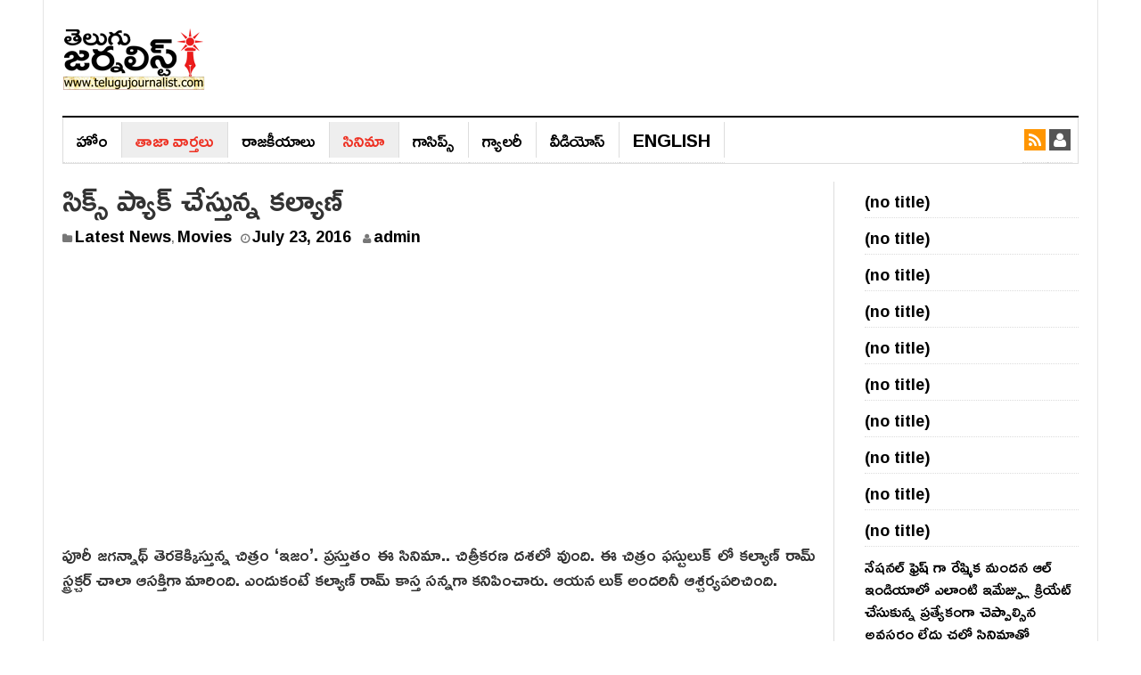

--- FILE ---
content_type: text/html; charset=UTF-8
request_url: https://telugujournalist.com/2016/07/%E0%B0%B8%E0%B0%BF%E0%B0%95%E0%B1%8D%E0%B0%B8%E0%B1%8D-%E0%B0%AA%E0%B1%8D%E0%B0%AF%E0%B0%BE%E0%B0%95%E0%B1%8D-%E0%B0%9A%E0%B1%87%E0%B0%B8%E0%B1%8D%E0%B0%A4%E0%B1%81%E0%B0%A8%E0%B1%8D%E0%B0%A8/
body_size: 14181
content:
<!DOCTYPE html><html lang="en-US"><head><meta charset="UTF-8"><meta name="viewport" content="width=device-width, initial-scale=1"><link rel="profile" href="https://gmpg.org/xfn/11"><link rel="pingback" href="https://telugujournalist.com/xmlrpc.php"><meta name="purpleads-verification" content="fd7af902cded9c984c159d5b"/>
 <script async src="https://www.googletagmanager.com/gtag/js?id=G-ZWPTPS63NM"></script> <script>window.dataLayer = window.dataLayer || [];
  function gtag(){dataLayer.push(arguments);}
  gtag('js', new Date());

  gtag('config', 'G-ZWPTPS63NM');</script> <meta name='robots' content='index, follow, max-image-preview:large, max-snippet:-1, max-video-preview:-1' /><title>సిక్స్ ప్యాక్ చేస్తున్న కల్యాణ్ - Telugu Journalist</title><meta name="description" content="Read Latest News and analysis from two telugu states telangana and andhrapradesh. Telugu Journalist provide cinema news" /><link rel="canonical" href="https://telugujournalist.com/2016/07/సిక్స్-ప్యాక్-చేస్తున్న/" /><meta property="og:locale" content="en_US" /><meta property="og:type" content="article" /><meta property="og:title" content="సిక్స్ ప్యాక్ చేస్తున్న కల్యాణ్ - Telugu Journalist" /><meta property="og:description" content="Read Latest News and analysis from two telugu states telangana and andhrapradesh. Telugu Journalist provide cinema news" /><meta property="og:url" content="https://telugujournalist.com/2016/07/సిక్స్-ప్యాక్-చేస్తున్న/" /><meta property="og:site_name" content="Telugu Journalist" /><meta property="article:published_time" content="2016-07-23T08:58:33+00:00" /><meta name="author" content="admin" /><meta name="twitter:card" content="summary_large_image" /><meta name="twitter:label1" content="Written by" /><meta name="twitter:data1" content="admin" /> <script type="application/ld+json" class="yoast-schema-graph">{"@context":"https://schema.org","@graph":[{"@type":"WebPage","@id":"https://telugujournalist.com/2016/07/%e0%b0%b8%e0%b0%bf%e0%b0%95%e0%b1%8d%e0%b0%b8%e0%b1%8d-%e0%b0%aa%e0%b1%8d%e0%b0%af%e0%b0%be%e0%b0%95%e0%b1%8d-%e0%b0%9a%e0%b1%87%e0%b0%b8%e0%b1%8d%e0%b0%a4%e0%b1%81%e0%b0%a8%e0%b1%8d%e0%b0%a8/","url":"https://telugujournalist.com/2016/07/%e0%b0%b8%e0%b0%bf%e0%b0%95%e0%b1%8d%e0%b0%b8%e0%b1%8d-%e0%b0%aa%e0%b1%8d%e0%b0%af%e0%b0%be%e0%b0%95%e0%b1%8d-%e0%b0%9a%e0%b1%87%e0%b0%b8%e0%b1%8d%e0%b0%a4%e0%b1%81%e0%b0%a8%e0%b1%8d%e0%b0%a8/","name":"సిక్స్ ప్యాక్ చేస్తున్న కల్యాణ్ - Telugu Journalist","isPartOf":{"@id":"https://telugujournalist.com/#website"},"primaryImageOfPage":{"@id":"https://telugujournalist.com/2016/07/%e0%b0%b8%e0%b0%bf%e0%b0%95%e0%b1%8d%e0%b0%b8%e0%b1%8d-%e0%b0%aa%e0%b1%8d%e0%b0%af%e0%b0%be%e0%b0%95%e0%b1%8d-%e0%b0%9a%e0%b1%87%e0%b0%b8%e0%b1%8d%e0%b0%a4%e0%b1%81%e0%b0%a8%e0%b1%8d%e0%b0%a8/#primaryimage"},"image":{"@id":"https://telugujournalist.com/2016/07/%e0%b0%b8%e0%b0%bf%e0%b0%95%e0%b1%8d%e0%b0%b8%e0%b1%8d-%e0%b0%aa%e0%b1%8d%e0%b0%af%e0%b0%be%e0%b0%95%e0%b1%8d-%e0%b0%9a%e0%b1%87%e0%b0%b8%e0%b1%8d%e0%b0%a4%e0%b1%81%e0%b0%a8%e0%b1%8d%e0%b0%a8/#primaryimage"},"thumbnailUrl":"","datePublished":"2016-07-23T08:58:33+00:00","author":{"@id":"https://telugujournalist.com/#/schema/person/507afc7e1b80c3328a41f335f2fd7292"},"description":"Read Latest News and analysis from two telugu states telangana and andhrapradesh. Telugu Journalist provide cinema news","breadcrumb":{"@id":"https://telugujournalist.com/2016/07/%e0%b0%b8%e0%b0%bf%e0%b0%95%e0%b1%8d%e0%b0%b8%e0%b1%8d-%e0%b0%aa%e0%b1%8d%e0%b0%af%e0%b0%be%e0%b0%95%e0%b1%8d-%e0%b0%9a%e0%b1%87%e0%b0%b8%e0%b1%8d%e0%b0%a4%e0%b1%81%e0%b0%a8%e0%b1%8d%e0%b0%a8/#breadcrumb"},"inLanguage":"en-US","potentialAction":[{"@type":"ReadAction","target":["https://telugujournalist.com/2016/07/%e0%b0%b8%e0%b0%bf%e0%b0%95%e0%b1%8d%e0%b0%b8%e0%b1%8d-%e0%b0%aa%e0%b1%8d%e0%b0%af%e0%b0%be%e0%b0%95%e0%b1%8d-%e0%b0%9a%e0%b1%87%e0%b0%b8%e0%b1%8d%e0%b0%a4%e0%b1%81%e0%b0%a8%e0%b1%8d%e0%b0%a8/"]}]},{"@type":"ImageObject","inLanguage":"en-US","@id":"https://telugujournalist.com/2016/07/%e0%b0%b8%e0%b0%bf%e0%b0%95%e0%b1%8d%e0%b0%b8%e0%b1%8d-%e0%b0%aa%e0%b1%8d%e0%b0%af%e0%b0%be%e0%b0%95%e0%b1%8d-%e0%b0%9a%e0%b1%87%e0%b0%b8%e0%b1%8d%e0%b0%a4%e0%b1%81%e0%b0%a8%e0%b1%8d%e0%b0%a8/#primaryimage","url":"","contentUrl":""},{"@type":"BreadcrumbList","@id":"https://telugujournalist.com/2016/07/%e0%b0%b8%e0%b0%bf%e0%b0%95%e0%b1%8d%e0%b0%b8%e0%b1%8d-%e0%b0%aa%e0%b1%8d%e0%b0%af%e0%b0%be%e0%b0%95%e0%b1%8d-%e0%b0%9a%e0%b1%87%e0%b0%b8%e0%b1%8d%e0%b0%a4%e0%b1%81%e0%b0%a8%e0%b1%8d%e0%b0%a8/#breadcrumb","itemListElement":[{"@type":"ListItem","position":1,"name":"Home","item":"https://telugujournalist.com/"},{"@type":"ListItem","position":2,"name":"సిక్స్ ప్యాక్ చేస్తున్న కల్యాణ్"}]},{"@type":"WebSite","@id":"https://telugujournalist.com/#website","url":"https://telugujournalist.com/","name":"Telugu Journalist","description":"News Media, Entertainment, Politics, Movie news, Social","potentialAction":[{"@type":"SearchAction","target":{"@type":"EntryPoint","urlTemplate":"https://telugujournalist.com/?s={search_term_string}"},"query-input":{"@type":"PropertyValueSpecification","valueRequired":true,"valueName":"search_term_string"}}],"inLanguage":"en-US"},{"@type":"Person","@id":"https://telugujournalist.com/#/schema/person/507afc7e1b80c3328a41f335f2fd7292","name":"admin","url":"https://telugujournalist.com/author/telugu-journalist/"}]}</script> <link rel='dns-prefetch' href='//fonts.googleapis.com' /><link rel="alternate" type="application/rss+xml" title="Telugu Journalist &raquo; Feed" href="https://telugujournalist.com/feed/" /><link rel="alternate" type="application/rss+xml" title="Telugu Journalist &raquo; Comments Feed" href="https://telugujournalist.com/comments/feed/" /><link rel="alternate" type="application/rss+xml" title="Telugu Journalist &raquo; సిక్స్ ప్యాక్ చేస్తున్న కల్యాణ్ Comments Feed" href="https://telugujournalist.com/2016/07/%e0%b0%b8%e0%b0%bf%e0%b0%95%e0%b1%8d%e0%b0%b8%e0%b1%8d-%e0%b0%aa%e0%b1%8d%e0%b0%af%e0%b0%be%e0%b0%95%e0%b1%8d-%e0%b0%9a%e0%b1%87%e0%b0%b8%e0%b1%8d%e0%b0%a4%e0%b1%81%e0%b0%a8%e0%b1%8d%e0%b0%a8/feed/" /><link rel="alternate" title="oEmbed (JSON)" type="application/json+oembed" href="https://telugujournalist.com/wp-json/oembed/1.0/embed?url=https%3A%2F%2Ftelugujournalist.com%2F2016%2F07%2F%25e0%25b0%25b8%25e0%25b0%25bf%25e0%25b0%2595%25e0%25b1%258d%25e0%25b0%25b8%25e0%25b1%258d-%25e0%25b0%25aa%25e0%25b1%258d%25e0%25b0%25af%25e0%25b0%25be%25e0%25b0%2595%25e0%25b1%258d-%25e0%25b0%259a%25e0%25b1%2587%25e0%25b0%25b8%25e0%25b1%258d%25e0%25b0%25a4%25e0%25b1%2581%25e0%25b0%25a8%25e0%25b1%258d%25e0%25b0%25a8%2F" /><link rel="alternate" title="oEmbed (XML)" type="text/xml+oembed" href="https://telugujournalist.com/wp-json/oembed/1.0/embed?url=https%3A%2F%2Ftelugujournalist.com%2F2016%2F07%2F%25e0%25b0%25b8%25e0%25b0%25bf%25e0%25b0%2595%25e0%25b1%258d%25e0%25b0%25b8%25e0%25b1%258d-%25e0%25b0%25aa%25e0%25b1%258d%25e0%25b0%25af%25e0%25b0%25be%25e0%25b0%2595%25e0%25b1%258d-%25e0%25b0%259a%25e0%25b1%2587%25e0%25b0%25b8%25e0%25b1%258d%25e0%25b0%25a4%25e0%25b1%2581%25e0%25b0%25a8%25e0%25b1%258d%25e0%25b0%25a8%2F&#038;format=xml" /><style id='wp-img-auto-sizes-contain-inline-css' type='text/css'>img:is([sizes=auto i],[sizes^="auto," i]){contain-intrinsic-size:3000px 1500px}
/*# sourceURL=wp-img-auto-sizes-contain-inline-css */</style><link rel='stylesheet' id='wp-block-library-css' href='https://telugujournalist.com/wp-includes/css/dist/block-library/style.min.css?ver=6.9' type='text/css' media='all' /><style id='wp-block-latest-posts-inline-css' type='text/css'>.wp-block-latest-posts{box-sizing:border-box}.wp-block-latest-posts.alignleft{margin-right:2em}.wp-block-latest-posts.alignright{margin-left:2em}.wp-block-latest-posts.wp-block-latest-posts__list{list-style:none}.wp-block-latest-posts.wp-block-latest-posts__list li{clear:both;overflow-wrap:break-word}.wp-block-latest-posts.is-grid{display:flex;flex-wrap:wrap}.wp-block-latest-posts.is-grid li{margin:0 1.25em 1.25em 0;width:100%}@media (min-width:600px){.wp-block-latest-posts.columns-2 li{width:calc(50% - .625em)}.wp-block-latest-posts.columns-2 li:nth-child(2n){margin-right:0}.wp-block-latest-posts.columns-3 li{width:calc(33.33333% - .83333em)}.wp-block-latest-posts.columns-3 li:nth-child(3n){margin-right:0}.wp-block-latest-posts.columns-4 li{width:calc(25% - .9375em)}.wp-block-latest-posts.columns-4 li:nth-child(4n){margin-right:0}.wp-block-latest-posts.columns-5 li{width:calc(20% - 1em)}.wp-block-latest-posts.columns-5 li:nth-child(5n){margin-right:0}.wp-block-latest-posts.columns-6 li{width:calc(16.66667% - 1.04167em)}.wp-block-latest-posts.columns-6 li:nth-child(6n){margin-right:0}}:root :where(.wp-block-latest-posts.is-grid){padding:0}:root :where(.wp-block-latest-posts.wp-block-latest-posts__list){padding-left:0}.wp-block-latest-posts__post-author,.wp-block-latest-posts__post-date{display:block;font-size:.8125em}.wp-block-latest-posts__post-excerpt,.wp-block-latest-posts__post-full-content{margin-bottom:1em;margin-top:.5em}.wp-block-latest-posts__featured-image a{display:inline-block}.wp-block-latest-posts__featured-image img{height:auto;max-width:100%;width:auto}.wp-block-latest-posts__featured-image.alignleft{float:left;margin-right:1em}.wp-block-latest-posts__featured-image.alignright{float:right;margin-left:1em}.wp-block-latest-posts__featured-image.aligncenter{margin-bottom:1em;text-align:center}
/*# sourceURL=https://telugujournalist.com/wp-includes/blocks/latest-posts/style.min.css */</style><style id='global-styles-inline-css' type='text/css'>:root{--wp--preset--aspect-ratio--square: 1;--wp--preset--aspect-ratio--4-3: 4/3;--wp--preset--aspect-ratio--3-4: 3/4;--wp--preset--aspect-ratio--3-2: 3/2;--wp--preset--aspect-ratio--2-3: 2/3;--wp--preset--aspect-ratio--16-9: 16/9;--wp--preset--aspect-ratio--9-16: 9/16;--wp--preset--color--black: #000000;--wp--preset--color--cyan-bluish-gray: #abb8c3;--wp--preset--color--white: #ffffff;--wp--preset--color--pale-pink: #f78da7;--wp--preset--color--vivid-red: #cf2e2e;--wp--preset--color--luminous-vivid-orange: #ff6900;--wp--preset--color--luminous-vivid-amber: #fcb900;--wp--preset--color--light-green-cyan: #7bdcb5;--wp--preset--color--vivid-green-cyan: #00d084;--wp--preset--color--pale-cyan-blue: #8ed1fc;--wp--preset--color--vivid-cyan-blue: #0693e3;--wp--preset--color--vivid-purple: #9b51e0;--wp--preset--gradient--vivid-cyan-blue-to-vivid-purple: linear-gradient(135deg,rgb(6,147,227) 0%,rgb(155,81,224) 100%);--wp--preset--gradient--light-green-cyan-to-vivid-green-cyan: linear-gradient(135deg,rgb(122,220,180) 0%,rgb(0,208,130) 100%);--wp--preset--gradient--luminous-vivid-amber-to-luminous-vivid-orange: linear-gradient(135deg,rgb(252,185,0) 0%,rgb(255,105,0) 100%);--wp--preset--gradient--luminous-vivid-orange-to-vivid-red: linear-gradient(135deg,rgb(255,105,0) 0%,rgb(207,46,46) 100%);--wp--preset--gradient--very-light-gray-to-cyan-bluish-gray: linear-gradient(135deg,rgb(238,238,238) 0%,rgb(169,184,195) 100%);--wp--preset--gradient--cool-to-warm-spectrum: linear-gradient(135deg,rgb(74,234,220) 0%,rgb(151,120,209) 20%,rgb(207,42,186) 40%,rgb(238,44,130) 60%,rgb(251,105,98) 80%,rgb(254,248,76) 100%);--wp--preset--gradient--blush-light-purple: linear-gradient(135deg,rgb(255,206,236) 0%,rgb(152,150,240) 100%);--wp--preset--gradient--blush-bordeaux: linear-gradient(135deg,rgb(254,205,165) 0%,rgb(254,45,45) 50%,rgb(107,0,62) 100%);--wp--preset--gradient--luminous-dusk: linear-gradient(135deg,rgb(255,203,112) 0%,rgb(199,81,192) 50%,rgb(65,88,208) 100%);--wp--preset--gradient--pale-ocean: linear-gradient(135deg,rgb(255,245,203) 0%,rgb(182,227,212) 50%,rgb(51,167,181) 100%);--wp--preset--gradient--electric-grass: linear-gradient(135deg,rgb(202,248,128) 0%,rgb(113,206,126) 100%);--wp--preset--gradient--midnight: linear-gradient(135deg,rgb(2,3,129) 0%,rgb(40,116,252) 100%);--wp--preset--font-size--small: 13px;--wp--preset--font-size--medium: 20px;--wp--preset--font-size--large: 36px;--wp--preset--font-size--x-large: 42px;--wp--preset--spacing--20: 0.44rem;--wp--preset--spacing--30: 0.67rem;--wp--preset--spacing--40: 1rem;--wp--preset--spacing--50: 1.5rem;--wp--preset--spacing--60: 2.25rem;--wp--preset--spacing--70: 3.38rem;--wp--preset--spacing--80: 5.06rem;--wp--preset--shadow--natural: 6px 6px 9px rgba(0, 0, 0, 0.2);--wp--preset--shadow--deep: 12px 12px 50px rgba(0, 0, 0, 0.4);--wp--preset--shadow--sharp: 6px 6px 0px rgba(0, 0, 0, 0.2);--wp--preset--shadow--outlined: 6px 6px 0px -3px rgb(255, 255, 255), 6px 6px rgb(0, 0, 0);--wp--preset--shadow--crisp: 6px 6px 0px rgb(0, 0, 0);}:where(.is-layout-flex){gap: 0.5em;}:where(.is-layout-grid){gap: 0.5em;}body .is-layout-flex{display: flex;}.is-layout-flex{flex-wrap: wrap;align-items: center;}.is-layout-flex > :is(*, div){margin: 0;}body .is-layout-grid{display: grid;}.is-layout-grid > :is(*, div){margin: 0;}:where(.wp-block-columns.is-layout-flex){gap: 2em;}:where(.wp-block-columns.is-layout-grid){gap: 2em;}:where(.wp-block-post-template.is-layout-flex){gap: 1.25em;}:where(.wp-block-post-template.is-layout-grid){gap: 1.25em;}.has-black-color{color: var(--wp--preset--color--black) !important;}.has-cyan-bluish-gray-color{color: var(--wp--preset--color--cyan-bluish-gray) !important;}.has-white-color{color: var(--wp--preset--color--white) !important;}.has-pale-pink-color{color: var(--wp--preset--color--pale-pink) !important;}.has-vivid-red-color{color: var(--wp--preset--color--vivid-red) !important;}.has-luminous-vivid-orange-color{color: var(--wp--preset--color--luminous-vivid-orange) !important;}.has-luminous-vivid-amber-color{color: var(--wp--preset--color--luminous-vivid-amber) !important;}.has-light-green-cyan-color{color: var(--wp--preset--color--light-green-cyan) !important;}.has-vivid-green-cyan-color{color: var(--wp--preset--color--vivid-green-cyan) !important;}.has-pale-cyan-blue-color{color: var(--wp--preset--color--pale-cyan-blue) !important;}.has-vivid-cyan-blue-color{color: var(--wp--preset--color--vivid-cyan-blue) !important;}.has-vivid-purple-color{color: var(--wp--preset--color--vivid-purple) !important;}.has-black-background-color{background-color: var(--wp--preset--color--black) !important;}.has-cyan-bluish-gray-background-color{background-color: var(--wp--preset--color--cyan-bluish-gray) !important;}.has-white-background-color{background-color: var(--wp--preset--color--white) !important;}.has-pale-pink-background-color{background-color: var(--wp--preset--color--pale-pink) !important;}.has-vivid-red-background-color{background-color: var(--wp--preset--color--vivid-red) !important;}.has-luminous-vivid-orange-background-color{background-color: var(--wp--preset--color--luminous-vivid-orange) !important;}.has-luminous-vivid-amber-background-color{background-color: var(--wp--preset--color--luminous-vivid-amber) !important;}.has-light-green-cyan-background-color{background-color: var(--wp--preset--color--light-green-cyan) !important;}.has-vivid-green-cyan-background-color{background-color: var(--wp--preset--color--vivid-green-cyan) !important;}.has-pale-cyan-blue-background-color{background-color: var(--wp--preset--color--pale-cyan-blue) !important;}.has-vivid-cyan-blue-background-color{background-color: var(--wp--preset--color--vivid-cyan-blue) !important;}.has-vivid-purple-background-color{background-color: var(--wp--preset--color--vivid-purple) !important;}.has-black-border-color{border-color: var(--wp--preset--color--black) !important;}.has-cyan-bluish-gray-border-color{border-color: var(--wp--preset--color--cyan-bluish-gray) !important;}.has-white-border-color{border-color: var(--wp--preset--color--white) !important;}.has-pale-pink-border-color{border-color: var(--wp--preset--color--pale-pink) !important;}.has-vivid-red-border-color{border-color: var(--wp--preset--color--vivid-red) !important;}.has-luminous-vivid-orange-border-color{border-color: var(--wp--preset--color--luminous-vivid-orange) !important;}.has-luminous-vivid-amber-border-color{border-color: var(--wp--preset--color--luminous-vivid-amber) !important;}.has-light-green-cyan-border-color{border-color: var(--wp--preset--color--light-green-cyan) !important;}.has-vivid-green-cyan-border-color{border-color: var(--wp--preset--color--vivid-green-cyan) !important;}.has-pale-cyan-blue-border-color{border-color: var(--wp--preset--color--pale-cyan-blue) !important;}.has-vivid-cyan-blue-border-color{border-color: var(--wp--preset--color--vivid-cyan-blue) !important;}.has-vivid-purple-border-color{border-color: var(--wp--preset--color--vivid-purple) !important;}.has-vivid-cyan-blue-to-vivid-purple-gradient-background{background: var(--wp--preset--gradient--vivid-cyan-blue-to-vivid-purple) !important;}.has-light-green-cyan-to-vivid-green-cyan-gradient-background{background: var(--wp--preset--gradient--light-green-cyan-to-vivid-green-cyan) !important;}.has-luminous-vivid-amber-to-luminous-vivid-orange-gradient-background{background: var(--wp--preset--gradient--luminous-vivid-amber-to-luminous-vivid-orange) !important;}.has-luminous-vivid-orange-to-vivid-red-gradient-background{background: var(--wp--preset--gradient--luminous-vivid-orange-to-vivid-red) !important;}.has-very-light-gray-to-cyan-bluish-gray-gradient-background{background: var(--wp--preset--gradient--very-light-gray-to-cyan-bluish-gray) !important;}.has-cool-to-warm-spectrum-gradient-background{background: var(--wp--preset--gradient--cool-to-warm-spectrum) !important;}.has-blush-light-purple-gradient-background{background: var(--wp--preset--gradient--blush-light-purple) !important;}.has-blush-bordeaux-gradient-background{background: var(--wp--preset--gradient--blush-bordeaux) !important;}.has-luminous-dusk-gradient-background{background: var(--wp--preset--gradient--luminous-dusk) !important;}.has-pale-ocean-gradient-background{background: var(--wp--preset--gradient--pale-ocean) !important;}.has-electric-grass-gradient-background{background: var(--wp--preset--gradient--electric-grass) !important;}.has-midnight-gradient-background{background: var(--wp--preset--gradient--midnight) !important;}.has-small-font-size{font-size: var(--wp--preset--font-size--small) !important;}.has-medium-font-size{font-size: var(--wp--preset--font-size--medium) !important;}.has-large-font-size{font-size: var(--wp--preset--font-size--large) !important;}.has-x-large-font-size{font-size: var(--wp--preset--font-size--x-large) !important;}
/*# sourceURL=global-styles-inline-css */</style><style id='classic-theme-styles-inline-css' type='text/css'>/*! This file is auto-generated */
.wp-block-button__link{color:#fff;background-color:#32373c;border-radius:9999px;box-shadow:none;text-decoration:none;padding:calc(.667em + 2px) calc(1.333em + 2px);font-size:1.125em}.wp-block-file__button{background:#32373c;color:#fff;text-decoration:none}
/*# sourceURL=/wp-includes/css/classic-themes.min.css */</style><link rel='stylesheet' id='gn-frontend-gnfollow-style-css' href='https://telugujournalist.com/wp-content/plugins/gn-publisher/assets/css/gn-frontend-gnfollow.min.css?ver=1.5.25' type='text/css' media='all' /><link rel='stylesheet' id='dw-focus-main-css' href='https://telugujournalist.com/wp-content/themes/dw-focus/assets/css/dw-focus.min.css?ver=6.9' type='text/css' media='all' /><link rel='stylesheet' id='dw-focus-style-css' href='https://telugujournalist.com/wp-content/themes/dw-focus/style.css?ver=6.9' type='text/css' media='all' /><link rel='stylesheet' id='dw-focus-print-css' href='https://telugujournalist.com/wp-content/themes/dw-focus/assets/css/print.css?ver=6.9' type='text/css' media='print' /><link rel='stylesheet' id='options_typography_Roboto+Slab-css' href="https://fonts.googleapis.com/css?family=Roboto+Slab" type='text/css' media='all' /> <script type="text/javascript" src="https://telugujournalist.com/wp-includes/js/jquery/jquery.min.js?ver=3.7.1" id="jquery-core-js"></script> <script type="text/javascript" src="https://telugujournalist.com/wp-includes/js/jquery/jquery-migrate.min.js?ver=3.4.1" id="jquery-migrate-js"></script> <script type="text/javascript" id="jquery-js-after">/*  */
jQuery(document).ready(function() {
	jQuery(".5e763e684719024dd6deaf334eaf237d").click(function() {
		jQuery.post(
			"https://telugujournalist.com/wp-admin/admin-ajax.php", {
				"action": "quick_adsense_onpost_ad_click",
				"quick_adsense_onpost_ad_index": jQuery(this).attr("data-index"),
				"quick_adsense_nonce": "db22f9883e",
			}, function(response) { }
		);
	});
});

//# sourceURL=jquery-js-after
/*  */</script> <script type="text/javascript" src="https://telugujournalist.com/wp-content/themes/dw-focus/assets/js/modernizr.min.js?ver=6.9" id="modernizr-js"></script> <script type="text/javascript" src="https://telugujournalist.com/wp-content/themes/dw-focus/assets/js/jquery-mobile.min.js?ver=1.3.2" id="jquery-mobile-js"></script> <link rel="https://api.w.org/" href="https://telugujournalist.com/wp-json/" /><link rel="alternate" title="JSON" type="application/json" href="https://telugujournalist.com/wp-json/wp/v2/posts/7850" /><link rel="EditURI" type="application/rsd+xml" title="RSD" href="https://telugujournalist.com/xmlrpc.php?rsd" /><meta name="generator" content="WordPress 6.9" /><link rel='shortlink' href='https://telugujournalist.com/?p=7850' /><meta name="onesignal" content="wordpress-plugin"/> <script>window.OneSignalDeferred = window.OneSignalDeferred || [];

      OneSignalDeferred.push(function(OneSignal) {
        var oneSignal_options = {};
        window._oneSignalInitOptions = oneSignal_options;

        oneSignal_options['serviceWorkerParam'] = { scope: '/' };
oneSignal_options['serviceWorkerPath'] = 'OneSignalSDKWorker.js.php';

        OneSignal.Notifications.setDefaultUrl("https://telugujournalist.com");

        oneSignal_options['wordpress'] = true;
oneSignal_options['appId'] = '07bac462-2cd0-46c9-b28b-e7051ea70c91';
oneSignal_options['allowLocalhostAsSecureOrigin'] = true;
oneSignal_options['welcomeNotification'] = { };
oneSignal_options['welcomeNotification']['disable'] = true;
oneSignal_options['path'] = "https://telugujournalist.com/wp-content/plugins/onesignal-free-web-push-notifications/sdk_files/";
oneSignal_options['safari_web_id'] = "web.onesignal.auto.09714a24-a3bb-414f-8109-d75a4f07e6fa";
oneSignal_options['persistNotification'] = false;
oneSignal_options['promptOptions'] = { };
oneSignal_options['promptOptions']['actionMessage'] = "తాజా వార్తలు కోసం సబ్‌స్క్రయిబ్ అవ్వండి";
oneSignal_options['promptOptions']['acceptButtonText'] = "సబ్‌స్క్రయిబ్";
oneSignal_options['notifyButton'] = { };
oneSignal_options['notifyButton']['enable'] = true;
oneSignal_options['notifyButton']['position'] = 'bottom-right';
oneSignal_options['notifyButton']['theme'] = 'default';
oneSignal_options['notifyButton']['size'] = 'medium';
oneSignal_options['notifyButton']['displayPredicate'] = function() {
              return !OneSignal.User.PushSubscription.optedIn;
            };
oneSignal_options['notifyButton']['showCredit'] = false;
oneSignal_options['notifyButton']['text'] = {};
              OneSignal.init(window._oneSignalInitOptions);
              OneSignal.Slidedown.promptPush()      });

      function documentInitOneSignal() {
        var oneSignal_elements = document.getElementsByClassName("OneSignal-prompt");

        var oneSignalLinkClickHandler = function(event) { OneSignal.Notifications.requestPermission(); event.preventDefault(); };        for(var i = 0; i < oneSignal_elements.length; i++)
          oneSignal_elements[i].addEventListener('click', oneSignalLinkClickHandler, false);
      }

      if (document.readyState === 'complete') {
           documentInitOneSignal();
      }
      else {
           window.addEventListener("load", function(event){
               documentInitOneSignal();
          });
      }</script> <link rel="icon" href="https://telugujournalist.com/wp-content/uploads/2022/02/TJ-Favicon.png" sizes="32x32" /><link rel="icon" href="https://telugujournalist.com/wp-content/uploads/2022/02/TJ-Favicon.png" sizes="192x192" /><link rel="apple-touch-icon" href="https://telugujournalist.com/wp-content/uploads/2022/02/TJ-Favicon.png" /><meta name="msapplication-TileImage" content="https://telugujournalist.com/wp-content/uploads/2022/02/TJ-Favicon.png" /><style type="text/css" id="wp-custom-css">@import url(https://fonts.googleapis.com/css?family=Ramabhadra);

a{
text-decoration:none !important;
  font-size: 18px;
}  
.main-nav li a{
font-size:25px;
}
.site-navigation .navbar-left>li>a {
    border-right: 1px solid #ddd !important;
    font-family: Ramabhadra;
    font-size: 20px;
    font-weight: normal; 
    text-transform: uppercase;
}
.hentry .entry-title{
font-family:Ramabhadra
}

body{font-family:Ramabhadra}
p{font-family:Ramabhadra;
font-size:20px;
}
a{font-family:Ramabhadra}

li{
	padding: 5px 0;
    border-bottom: 1px dotted #dcdcdc;
}

 .single  .entry-content {
 max-width: 100%; 
    width: 100%
}

.col-md-push-3 {
left: 0;

}
body.single-post #sidebar-secondary,
body.single-post #sidebar-secondary .item {
 width: 100%;
}
.site-footer a {
    font-size: 16px;
}</style> <script async src="https://pagead2.googlesyndication.com/pagead/js/adsbygoogle.js?client=ca-pub-7031865946174002"
     crossorigin="anonymous"></script> </head><body class="wp-singular post-template-default single single-post postid-7850 single-format-standard wp-theme-dw-focus layout-boxed sidebar-right"><div id="page" class="hfeed site"><header class="site-header"><div class="container"><div class="row hidden-xs hidden-sm"><div class="col-md-4">
<a href="https://telugujournalist.com/" rel="home" class="site-logo"><img src="https://telugujournalist.com/wp-content/uploads/2021/11/Telugu-Journalist-logo.png" title="Telugu Journalist"></a></div></div><div class="navigation-wrap"><nav id="masthead" class="navbar navbar-default site-navigation" role="banner"><div class="navbar-header">
<button class="navbar-toggle" data-toggle="collapse" data-target=".main-navigation"><i class="fa fa-bars"></i></button>
<a href="https://telugujournalist.com/" rel="home" class="site-brand navbar-brand visible-xs visible-sm">
<img src="https://telugujournalist.com/wp-content/uploads/2021/11/Telugu-Journalist-logo.png" title="Telugu Journalist">
</a></div><div id="site-navigation" class="collapse navbar-collapse main-navigation" role="navigation"><ul id="menu-primary-menu" class="nav navbar-nav navbar-left"><li class="menu-%e0%b0%b9%e0%b1%8b%e0%b0%82"><a href="https://telugujournalist.com/">హోం</a></li><li class="current-post-ancestor active current-post-parent menu-%e0%b0%a4%e0%b0%be%e0%b0%9c%e0%b0%be-%e0%b0%b5%e0%b0%be%e0%b0%b0%e0%b1%8d%e0%b0%a4%e0%b0%b2%e0%b1%81"><a href="https://telugujournalist.com/category/news/">తాజా వార్తలు</a></li><li class="menu-%e0%b0%b0%e0%b0%be%e0%b0%9c%e0%b0%95%e0%b1%80%e0%b0%af%e0%b0%be%e0%b0%b2%e0%b1%81"><a href="https://telugujournalist.com/category/politics/">రాజ‌కీయాలు</a></li><li class="current-post-ancestor active current-post-parent menu-%e0%b0%b8%e0%b0%bf%e0%b0%a8%e0%b0%bf%e0%b0%ae%e0%b0%be"><a href="https://telugujournalist.com/category/movies/">సినిమా</a></li><li class="menu-%e0%b0%97%e0%b0%be%e0%b0%b8%e0%b0%bf%e0%b0%aa%e0%b1%8d%e0%b0%b8%e0%b1%8d"><a href="https://telugujournalist.com/category/gossips/">గాసిప్స్‌</a></li><li class="menu-%e0%b0%97%e0%b1%8d%e0%b0%af%e0%b0%be%e0%b0%b2%e0%b0%b0%e0%b1%80"><a href="https://telugujournalist.com/category/gallery/">గ్యాల‌రీ</a></li><li class="menu-%e0%b0%b5%e0%b1%80%e0%b0%a1%e0%b0%bf%e0%b0%af%e0%b1%8b%e0%b0%b8%e0%b1%8d"><a href="https://telugujournalist.com/category/videos/">వీడియోస్‌</a></li><li class="telugu_ver menu-english"><a href="https://en.telugujournalist.com/">English</a></li></ul><div class="hidden-xs hidden-sm"><ul class="nav navbar-nav navbar-right"><li class="rss"><a href="https://telugujournalist.com/feed/"><i class="fa fa-rss"></i></a></li><li class="user"><a href="https://telugujournalist.com/wp-login.php"><i class="fa fa-user"></i></a></li></ul></div></div></nav></div></div></header><div id="content" class="site-content"><div class="container"><div class="content-inner"><div class="row"><div class="col-lg-9"><div id="primary" class="content-area"><main id="main" class="site-main" role="main"><article id="post-7850" class="post-7850 post type-post status-publish format-standard has-post-thumbnail hentry category-news category-movies tag-ism tag-kalyan-ram tag-puri-jagan tag-puri-jannath"><header class="entry-header"><meta http-equiv="Content-Type" content="text/html; charset=utf-8"><h1 class="entry-title">సిక్స్ ప్యాక్ చేస్తున్న కల్యాణ్</h1><div class="entry-meta">
<span class="cat-links"><i class="fa fa-folder"></i> <a href="https://telugujournalist.com/category/news/" rel="category tag">Latest News</a>, <a href="https://telugujournalist.com/category/movies/" rel="category tag">Movies</a></span><span class="posted-on"><i class="fa fa-clock-o"></i> <a href="https://telugujournalist.com/2016/07/%e0%b0%b8%e0%b0%bf%e0%b0%95%e0%b1%8d%e0%b0%b8%e0%b1%8d-%e0%b0%aa%e0%b1%8d%e0%b0%af%e0%b0%be%e0%b0%95%e0%b1%8d-%e0%b0%9a%e0%b1%87%e0%b0%b8%e0%b1%8d%e0%b0%a4%e0%b1%81%e0%b0%a8%e0%b1%8d%e0%b0%a8/" rel="bookmark"><span class="entry-date published updated">July 23, 2016</span></a></span><span class="byline"> <i class="fa fa-user"></i> <span class="author vcard"><a class="url fn" href="https://telugujournalist.com/author/telugu-journalist/">admin</a></span></span></div></header><div class="entry-thumbnail"></div><div class="row"><div class="entry-content col-md-9 col-md-push-3"><div class="5e763e684719024dd6deaf334eaf237d" data-index="1" style="float: none; margin:10px 0 10px 0; text-align:center;"> <script async src="https://pagead2.googlesyndication.com/pagead/js/adsbygoogle.js?client=ca-pub-7031865946174002"
     crossorigin="anonymous"></script> 
<ins class="adsbygoogle"
style="display:block"
data-ad-client="ca-pub-7031865946174002"
data-ad-slot="1393236471"
data-ad-format="auto"
data-full-width-responsive="true"></ins> <script>(adsbygoogle = window.adsbygoogle || []).push({});</script> </div><p style="text-align: justify;">పూరీ జగన్నాథ్ తెరకెక్కిస్తున్న చిత్రం &#8216;ఇజం&#8217;. ప్రస్తుతం ఈ సినిమా.. చిత్రీకరణ దశలో వుంది. ఈ చిత్రం ఫస్టులుక్ లో కల్యాణ్ రామ్ స్ట్రక్చర్‌ చాలా ఆసక్తిగా మారింది. ఎందుకంటే కల్యాణ్ రామ్ కాస్త సన్నగా కనిపించారు. ఆయన లుక్ అందరినీ ఆశ్చర్యపరిచింది.</p><div class="5e763e684719024dd6deaf334eaf237d" data-index="2" style="float: none; margin:10px 0 10px 0; text-align:center;"> <script async src="https://pagead2.googlesyndication.com/pagead/js/adsbygoogle.js?client=ca-pub-7031865946174002"
     crossorigin="anonymous"></script> 
<ins class="adsbygoogle"
style="display:block"
data-ad-client="ca-pub-7031865946174002"
data-ad-slot="1393236471"
data-ad-format="auto"
data-full-width-responsive="true"></ins> <script>(adsbygoogle = window.adsbygoogle || []).push({});</script> </div><p style="text-align: justify;">&#8216;ఇజం&#8217;లో హీరో రోల్ కోసం బరువు తగ్గవలసి ఉంటుందనీ .. సిక్స్ ప్యాక్ తో కనిపించాల్సి ఉంటుందని పూరీ ముందుగానే కల్యాణ్ రామ్ కి చెప్పాడట. అందుకే ఆయన ఇలా సన్నగా మారిపోయాడట. &#8216;ఇజం&#8217; కోసం కల్యాణ్‌రామ్ చాలానే కష్టపడ్డారు. 11 కేజీలు బరువు తగ్గినట్టుగా ఓ సందర్భంలో ఆయనే చెప్పాడు. ఈ లుక్‌లో బాగున్నానని తన పిల్లలు చెబుతూ వుంటే హ్యాపీగా ఉందని కల్యాణ్ రామ్ అన్నాడు.</p><p style="text-align: justify;">పూరీ తన హీరోలను సిక్స్‌ప్యాక్‌లో చూపిస్తుంటాడు. &#8216;దేశముదురు&#8217;లో అల్లు అర్జున్‌నూ ఇలానే చూపించి ఆసక్తి రేకెత్తించాడు. &#8216;టెంపర్&#8217; లో ఎన్టీఆర్ ను సిక్స్ ప్యాక్ లో చూపించిన పూరీ, &#8216;ఇజం&#8217;తో కల్యాణ్ రామ్ నూ అదే లుక్‌లో చూపించనుండటం విశేషం.</p><div class="5e763e684719024dd6deaf334eaf237d" data-index="3" style="float: none; margin:10px 0 10px 0; text-align:center;"><div><script src="https://cdn.prplads.com/agent.js?publisherId=545d916a6156d8242828556dfed6a63f:5d49d223da5809e6a39d367699b2a1aac144e8aa619b99c9b5e4d1bf9206206e842136d8ca77fbe78bc15dfd1ae01479fd79d2103c035227f0425746c6403256" data-pa-tag async></script></div><br /> <script async src="https://pagead2.googlesyndication.com/pagead/js/adsbygoogle.js?client=ca-pub-7031865946174002"
     crossorigin="anonymous"></script> 
<ins class="adsbygoogle"
style="display:block"
data-ad-client="ca-pub-7031865946174002"
data-ad-slot="1393236471"
data-ad-format="auto"
data-full-width-responsive="true"></ins> <script>(adsbygoogle = window.adsbygoogle || []).push({});</script> </div><div style="font-size: 0px; height: 0px; line-height: 0px; margin: 0; padding: 0; clear: both;"></div></div><div class="entry-sidebar col-md-3 col-md-pull-9"><div class="entry-sharing"><h3>Sharing</h3><ul class="list-group"><li class="list-group-item"><span id="twitter" data-url="https://telugujournalist.com/2016/07/%e0%b0%b8%e0%b0%bf%e0%b0%95%e0%b1%8d%e0%b0%b8%e0%b1%8d-%e0%b0%aa%e0%b1%8d%e0%b0%af%e0%b0%be%e0%b0%95%e0%b1%8d-%e0%b0%9a%e0%b1%87%e0%b0%b8%e0%b1%8d%e0%b0%a4%e0%b1%81%e0%b0%a8%e0%b1%8d%e0%b0%a8/" data-text="సిక్స్ ప్యాక్ చేస్తున్న కల్యాణ్" data-title="Twitter"></span></li><li class="list-group-item"><span id="facebook" data-url="https://telugujournalist.com/2016/07/%e0%b0%b8%e0%b0%bf%e0%b0%95%e0%b1%8d%e0%b0%b8%e0%b1%8d-%e0%b0%aa%e0%b1%8d%e0%b0%af%e0%b0%be%e0%b0%95%e0%b1%8d-%e0%b0%9a%e0%b1%87%e0%b0%b8%e0%b1%8d%e0%b0%a4%e0%b1%81%e0%b0%a8%e0%b1%8d%e0%b0%a8/" data-text="సిక్స్ ప్యాక్ చేస్తున్న కల్యాణ్" data-title="Facebook"></span></li><li class="list-group-item"><span id="google-plus" data-url="https://telugujournalist.com/2016/07/%e0%b0%b8%e0%b0%bf%e0%b0%95%e0%b1%8d%e0%b0%b8%e0%b1%8d-%e0%b0%aa%e0%b1%8d%e0%b0%af%e0%b0%be%e0%b0%95%e0%b1%8d-%e0%b0%9a%e0%b1%87%e0%b0%b8%e0%b1%8d%e0%b0%a4%e0%b1%81%e0%b0%a8%e0%b1%8d%e0%b0%a8/" data-text="సిక్స్ ప్యాక్ చేస్తున్న కల్యాణ్" data-title="Google+"></span></li><li class="list-group-item"><span id="linkedin" data-url="https://telugujournalist.com/2016/07/%e0%b0%b8%e0%b0%bf%e0%b0%95%e0%b1%8d%e0%b0%b8%e0%b1%8d-%e0%b0%aa%e0%b1%8d%e0%b0%af%e0%b0%be%e0%b0%95%e0%b1%8d-%e0%b0%9a%e0%b1%87%e0%b0%b8%e0%b1%8d%e0%b0%a4%e0%b1%81%e0%b0%a8%e0%b1%8d%e0%b0%a8/" data-text="సిక్స్ ప్యాక్ చేస్తున్న కల్యాణ్" data-title="Linkedin"></span></li><li class="list-group-item"><a href="/cdn-cgi/l/email-protection#[base64]"><i class="fa fa-envelope"></i> Email this article</a></li><li class="list-group-item"><a onclick="window.print();"><i class="fa fa-print"></i> Print this article</a></li></ul></div><div class="tags-links"><h3>Tags</h3> <a href="https://telugujournalist.com/tag/ism/" rel="tag">ISM</a>, <a href="https://telugujournalist.com/tag/kalyan-ram/" rel="tag">kalyan ram</a>, <a href="https://telugujournalist.com/tag/puri-jagan/" rel="tag">puri jagan</a>, <a href="https://telugujournalist.com/tag/puri-jannath/" rel="tag">puri jannath</a></div></div></div></article><div id="rcjsload_bccbc9"></div> <script data-cfasync="false" src="/cdn-cgi/scripts/5c5dd728/cloudflare-static/email-decode.min.js"></script><script type="text/javascript">(function() {

var referer="";try{if(referer=document.referrer,"undefined"==typeof referer||""==referer)throw"undefined"}catch(exception){referer=document.location.href,(""==referer||"undefined"==typeof referer)&&(referer=document.URL)}referer=referer.substr(0,700);

var rcds = document.getElementById("rcjsload_bccbc9");

var rcel = document.createElement("script");

rcel.id = 'rc_' + Math.floor(Math.random() * 1000);

rcel.type = 'text/javascript';

rcel.src = "https://trends.revcontent.com/serve.js.php?w=98180&t="+rcel.id+"&c="+(new Date()).getTime()+"&width="+(window.outerWidth || document.documentElement.clientWidth)+"&referer="+referer;

rcel.async = true;

rcds.appendChild(rcel);

 

 

})();</script> <nav class="navigation post-navigation" aria-label="Posts"><h2 class="screen-reader-text">Post navigation</h2><div class="nav-links"><div class="nav-previous"><a href="https://telugujournalist.com/2016/07/%e0%b0%95%e0%b0%ac%e0%b0%be%e0%b0%b2%e0%b0%bf%e0%b0%95%e0%b0%bf-%e0%b0%95%e0%b0%a4%e0%b1%8d%e0%b0%a4%e0%b0%bf%e0%b0%b0%e0%b0%bf%e0%b0%82%e0%b0%aa%e0%b1%81%e0%b0%b2%e0%b1%81/" rel="prev">&#8216;కబాలి&#8217;కి కత్తిరింపులు!</a></div><div class="nav-next"><a href="https://telugujournalist.com/2016/07/%e0%b0%b0%e0%b0%b5%e0%b0%bf%e0%b0%a4%e0%b1%87%e0%b0%9c-%e0%b0%97%e0%b1%8d%e0%b0%b0%e0%b1%80%e0%b0%a8%e0%b1%8d-%e0%b0%b8%e0%b0%bf%e0%b0%97%e0%b1%8d%e0%b0%a8%e0%b0%b2%e0%b1%8d-%e0%b0%87%e0%b0%9a/" rel="next">రవితేజ గ్రీన్ సిగ్నల్ ఇచ్చాడు</a></div></div></nav></main></div></div><div class="col-lg-3"><div id="secondary" class="widget-area" role="complementary"><aside id="block-4" class="widget widget_block widget_recent_entries"><ul class="wp-block-latest-posts__list wp-block-latest-posts"><li><a class="wp-block-latest-posts__post-title" href="https://telugujournalist.com/2025/12/what-is-the-situation-of-raja-saabs-business-in-the-north-belt/">(no title)</a></li><li><a class="wp-block-latest-posts__post-title" href="https://telugujournalist.com/2025/12/raja-saab-an-unexpected-bumper-surprise-for-director-maruthi-from-the-fans/">(no title)</a></li><li><a class="wp-block-latest-posts__post-title" href="https://telugujournalist.com/2025/12/dont-interfere-in-everything-trivikram-gives-a-strong-warning-to-the-star-producer/">(no title)</a></li><li><a class="wp-block-latest-posts__post-title" href="https://telugujournalist.com/2025/12/anil-gives-clarity-on-the-chiru-venky-fights-in-shankara-varaprasad/">(no title)</a></li><li><a class="wp-block-latest-posts__post-title" href="https://telugujournalist.com/2025/12/raja-saab-and-our-shankar-varaprasad-which-of-the-two-has-more-hype/">(no title)</a></li><li><a class="wp-block-latest-posts__post-title" href="https://telugujournalist.com/2025/12/raja-saab-achieves-record-level-business-only-possible-for-prabhas/">(no title)</a></li><li><a class="wp-block-latest-posts__post-title" href="https://telugujournalist.com/2025/12/will-that-sentiment-work-out-with-small-films-will-the-sankranthi-magic-be-repeated/">(no title)</a></li><li><a class="wp-block-latest-posts__post-title" href="https://telugujournalist.com/2025/12/ravi-teja-has-fallen-behind-all-the-others-among-the-sankranthi-film-releases-what-is-the-reason/">(no title)</a></li><li><a class="wp-block-latest-posts__post-title" href="https://telugujournalist.com/2025/12/rashmika-has-drastically-increased-her-remuneration-yet-producers-still-want-her/">(no title)</a></li><li><a class="wp-block-latest-posts__post-title" href="https://telugujournalist.com/2025/12/vijay-and-rashmikas-destination-wedding-the-auspicious-date-has-been-fixed/">(no title)</a></li><li><a class="wp-block-latest-posts__post-title" href="https://telugujournalist.com/2025/12/anil-marks-promotion-plan-for-shankar-varaprasad-garu-awesome/">నేషనల్ ఫ్రెష్ గా రేష్మిక మందన ఆల్ ఇండియాలో ఎలాంటి ఇమేజ్స్లు క్రియేట్ చేసుకున్న ప్రత్యేకంగా చెప్పాల్సిన అవసరం లేదు చల్లో సినిమాతో టాలీవుడ్లో కేరాన్ని ప్రారంభించిన ఈ అమ్మడు ఇప్పుడు భాషలతో సంబంధం లేకుండా ప్రపంచవ్యాప్తంగా ఇమేజ్ను సంపాదించుకునే దూసుకుపోతుంది తక్కువకాలంలోనే దాదాపు అందరూ స్టార్ హీరోల సరసన నటించిన ఈ అమ్మడు సినిమా సినిమాకు క్రేజ్ ను అంతకంతకు పెంచుకుంటూ పోతుంది ప్రస్తుతం రష్మిక కెరియర్ ఫుల్ జోష్లో ఉంది పుష్ప సాలిడ్ సక్సెస్ తర్వాత అంబడీ పేరు ప్రపంచవ్యాప్తంగా మారుమోగిపోయింది కేవలం తెలుగులోనే కాదు తమిళ్ హిందీ భాషల్లోని అవకాశాలు కొట్టేస్తుంది ఇక పుష్ప సినిమా తర్వాత యానిమల్ పుష్పటు చావా సినిమాలు వరుసగా హిట్లు గాని ఈ సినిమాలు బాక్సాఫీస్ దగ్గర రికార్డుల వర్షం కురిపించాయి దెబ్బతో రష్మిక సోదరులకు హీరోయిన్గా మారిపోయింది ఇక ఈ అమ్మడు రీసెంట్ గా చేసిన గర్ల్ ఫ్రెండ్ మూవీ తో మరోసారి సక్సెస్ లు ఖాతాలో వేసుకుంది ఇక 2024 గురించి 25 వరకు వార్తా సక్సెస్ లో అందుకున్న ఈ బుద్ధి గొప్ప వచ్చే ఏడది మరిన్ని ప్రాజెక్టులతో ఆడియన్స్లో పలకరించేందుకు సిద్ధమవుతుంది. అయితే ఈ ప్రాజెక్టుల కోసం ప్రమ్యూనరేషన్ కూడా భారీగానే ఛార్జ్ చేస్తుందట 2026లో తను నటించిన సినిమాల కోసం రష్మిక భారీగా డిమాండ్ చేసినట్లు టాక్ వరుస హిట్లర్ తో మంచి జోష్లో ఉన్న ఈ అమ్మడు ఒక్కసారిగా రెమ్యూనరేషన్లు 10 కోట్లకు పెంచేసిందని సమాచారం అయితే నిర్మాతల సైతం ఆమె అడిగినంత ఇవ్వడానికి సిద్ధమవుతున్నారని రష్మిక తమ సినిమాలో కనిపించిన చాలు నేషనల్ లెవెల్ లో సినిమాకు మంచి రెస్పాన్స్ దక్కుతుందని మేకర్స్ అవును సినిమాల్లో తీసుకోవడానికి ఆసక్తి చెబుతున్నారట అయితే కాదు వచ్చే ఏడాది ఫిబ్రవరి 26న రష్మిక విజయ్ దేవరకొండలో వివాహం చేసుకోనిదని పెళ్లి తర్వాత కూడా యాక్టింగ్ గా రెండు కంటిన్యూ చేస్తుందని తెలుస్తుంది</a></li><li><a class="wp-block-latest-posts__post-title" href="https://telugujournalist.com/2025/12/prabhas-raja-saab-trailer-review/">(no title)</a></li><li><a class="wp-block-latest-posts__post-title" href="https://telugujournalist.com/2025/12/netflix-has-made-a-crazy-offer-for-the-allu-arjun-atlee-movie-a-deal-that-surpasses-even-the-varanasi-deal/">(no title)</a></li><li><a class="wp-block-latest-posts__post-title" href="https://telugujournalist.com/2025/12/fans-get-ready-a-mind-blowing-new-years-surprise-is-coming-from-prabhass-spirit/">ఫ్యాన్స్ గెట్ రెడీ.. ప్రభాస్ &#8221; స్పిరిట్ &#8221; నుంచి న్యూ ఇయర్ ఫ్యూజులు ఎగిరిపోయే సర్ప్రైజ్..!</a></li><li><a class="wp-block-latest-posts__post-title" href="https://telugujournalist.com/2025/12/raja-saab-is-in-an-unexpected-controversy-is-he-the-reason-for-it/">ఊహించని వివాదంలో రాజాసాబ్.. కారణం అతనేనా..!</a></li><li><a class="wp-block-latest-posts__post-title" href="https://telugujournalist.com/2025/12/big-good-news-for-nandamuri-fans-balayya-achieves-an-amazing-record/">నందమూరి ఫ్యాన్స్ కు బిగ్ గుడ్ న్యూస్.. బాలయ్య ఖాతాలో అదుర్స్ రికార్డ్..!</a></li><li><a class="wp-block-latest-posts__post-title" href="https://telugujournalist.com/2025/12/roshans-career-is-now-in-the-hands-of-those-two-will-his-fate-change-from-now-on/">ఆ ఇద్దరి చేతిలోకి రోషన్ కెరీర్.. ఇకపై ఫేట్ మారుతుందా..!</a></li><li><a class="wp-block-latest-posts__post-title" href="https://telugujournalist.com/2025/12/a-telugu-star-hero-as-the-villain-in-spirit-sandeep-vanga-gives-clarity/">&#8221; స్పిరిట్ &#8221; లో విలన్ గా తెలుగు స్టార్ హీరో.. సందీప్ వంగా క్లారిటీ..!</a></li><li><a class="wp-block-latest-posts__post-title" href="https://telugujournalist.com/2025/12/prabhas-crazy-tags-for-tollywoods-talented-directors-go-viral/">టాలీవుడ్ టాలెంటెడ్ డైరెక్టర్లకు.. ప్రభాస్ క్రేజీ ట్యాగ్స్ వైరల్..!</a></li><li><a class="wp-block-latest-posts__post-title" href="https://telugujournalist.com/2025/12/is-that-the-movie-that-rajamouli-liked-the-most-among-sukumars-films-why/">సుకుమార్ సినిమాల్లో రాజమౌళికి బాగా న‌చ్చిన మూవీ అదేనా.. కారణమేంటంటే..?</a></li><li><a class="wp-block-latest-posts__post-title" href="https://telugujournalist.com/2025/12/rajasaab-free-release-event-double-the-hype-with-prabhas-comments/">&#8221; రాజాసాబ్ &#8221; ఫ్రీ రిలీజ్ ఈవెంట్.. ప్రభాస్ కామెంట్స్ తో హైప్ డబల్..!</a></li><li><a class="wp-block-latest-posts__post-title" href="https://telugujournalist.com/2025/12/strong-support-for-shivaji-on-social-media-celebrities-vs-netizens/">సోషల్ మీడియా లో శివాజీకి స్ట్రాంగ్ సపోర్ట్.. సెలబ్రిటీస్ వర్సెస్ నెటిజన్స్..!</a></li><li><a class="wp-block-latest-posts__post-title" href="https://telugujournalist.com/2025/12/the-qualities-one-needs-to-possess-to-marry-prabhas-this-was-darlings-reaction-to-sumas-question/">ప్రభాస్ ను పెళ్లాడాలంటే ఉండాల్సిన క్వాలిటీస్.. సుమ ప్రశ్నకు డార్లింగ్ రియాక్షన్ ఇదే..!</a></li><li><a class="wp-block-latest-posts__post-title" href="https://telugujournalist.com/2025/12/rajamouli-has-a-big-target-for-varanasi-is-he-aiming-to-collect-all-those-crores-from-overseas-alone/">&#8216; వారణాసి &#8216; కి రాజమౌళి బిగ్ టార్గెట్.. కేవలం ఓవర్సీస్ నుంచే అన్ని కోట్లా..?</a></li><li><a class="wp-block-latest-posts__post-title" href="https://telugujournalist.com/2025/12/our-shankar-varaprasad-anil-is-missing-that-magic-in-the-script/">&#8221; మన శంకర్ వరప్రసాద్ గారు &#8221; మ్యాటర్ లో ఆ మ్యాజిక్ మిస్ చేస్తున్న అనిల్..!</a></li><li><a class="wp-block-latest-posts__post-title" href="https://telugujournalist.com/2025/12/shambalas-hit-craze-adis-new-movie-under-a-blockbuster-banner/">శంబాల హిట్ క్రేజ్.. బ్లాక్ బస్టర్ బ్యానర్లు ఆది కొత్త మూవీ..!</a></li><li><a class="wp-block-latest-posts__post-title" href="https://telugujournalist.com/2025/12/our-shankar-varaprasad-garu-adhurs-update-on-the-mega-victory-mass-song/">మన శంకర వరప్రసాద్ గారు: మెగా, విక్టరీ మాస్ సాంగ్ పై అదుర్స్ అప్డేట్..</a></li><li><a class="wp-block-latest-posts__post-title" href="https://telugujournalist.com/2025/12/jabardasth-emmanuel-introduced-his-girlfriend-who-is-she/">గర్ల్ ఫ్రెండ్ ను ఇంట్రడ్యూస్ చేసిన జబర్దస్త్ ఇమాన్యుల్.. ఆమె ఎవరంటే..?</a></li><li><a class="wp-block-latest-posts__post-title" href="https://telugujournalist.com/2025/12/rowdy-janardhan-vs-paradise-has-a-war-started-between-vijay-deverakonda-and-srikanth-odela/">రౌడీ జనార్దన్ వర్సెస్ పారడైజ్.. విజయ్ దేవరకొండ, శ్రీకాంత్ ఓదెల మధ్య వార్ మొదలైందా..?</a></li><li><a class="wp-block-latest-posts__post-title" href="https://telugujournalist.com/2025/12/from-balayya-to-prabhas-the-glamour-queen-of-films-is-making-a-grand-re-entry-after-12-years/">బాలయ్య టూ ప్రభాస్.. సినిమాల్లో గ్లామర్ క్వీన్.. 12 సంవత్సరాల తర్వాత గ్రాండ్ రీ ఎంట్రీ..!</a></li><li><a class="wp-block-latest-posts__post-title" href="https://telugujournalist.com/2025/12/jailer-2-sensational-update-is-that-senior-hero-replacing-balayya/">జైలర్ 2 సెన్సేషనల్ అప్డేట్.. బాలయ్య ప్లేస్ లో ఆ సీనియర్ హీరోనా..!</a></li><li><a class="wp-block-latest-posts__post-title" href="https://telugujournalist.com/2025/12/i-dont-like-those-two-films-starring-prabhas-at-all-says-his-aunt-shyamala-devi/">ప్రభాస్ నటించిన ఆ రెండు సినిమాలు నాకు అసలు నచ్చవు.. పెద్దమ్మ శ్యామలాదేవి</a></li><li><a class="wp-block-latest-posts__post-title" href="https://telugujournalist.com/2025/12/champion-shambala-dandora-eesha-first-day-collections-how-many-crores/">ఛాంపియన్ , శంబాల, దండోరా,ఈషా ఫస్ట్ డే కలెక్షన్స్.. ఎన్ని కోట్లంటే..?</a></li><li><a class="wp-block-latest-posts__post-title" href="https://telugujournalist.com/2025/12/rajamoulis-master-plan-for-varanasi-is-he-going-to-unite-the-telugu-heroes/">వారణాసి కోసం రాజమౌళి మాస్టర్ స్కెచ్.. తెలుగు హీరోలను ఒక్కటి చేయబోతున్నాడా..?</a></li><li><a class="wp-block-latest-posts__post-title" href="https://telugujournalist.com/2025/12/naga-vamsi-gives-a-crazy-update-on-nanis-new-film/">నాని కొత్త సినిమాపై నాగ వంశీ క్రేజీ అప్డేట్..!</a></li><li><a class="wp-block-latest-posts__post-title" href="https://telugujournalist.com/2025/12/janhvi-kapoor-reacted-to-the-killings-of-hindus-in-bangladesh-her-post-has-gone-viral/">బంగ్లాదేశ్ హిందువుల హత్యలపై రియాక్ట్ అయిన జాన్వి కపూర్.. పోస్ట్ వైరల్..!</a></li></ul></aside></div></div></div></div></div></div><footer id="colophon" class="site-footer" role="contentinfo"><div class="container"><div class="footer-navigation"></div><div class="row"><div class="site-info col-md-6">
Copyright &copy; 2026 by <a href="https://telugujournalist.com" rel="designer">Telugu Journalist</a>.</div><div class="site-footer-logo col-md-6 text-right">
<a href="https://telugujournalist.com/" rel="home"><img src="https://telugujournalist.com/wp-content/uploads/2021/11/Telugu-Journalist-logo.png" title="Telugu Journalist"></a></div></div></div></footer></div> <script type="speculationrules">{"prefetch":[{"source":"document","where":{"and":[{"href_matches":"/*"},{"not":{"href_matches":["/wp-*.php","/wp-admin/*","/wp-content/uploads/*","/wp-content/*","/wp-content/plugins/*","/wp-content/themes/dw-focus/*","/*\\?(.+)"]}},{"not":{"selector_matches":"a[rel~=\"nofollow\"]"}},{"not":{"selector_matches":".no-prefetch, .no-prefetch a"}}]},"eagerness":"conservative"}]}</script> <style type="text/css">a { color: #ee3224}
a:hover, a:active { color: #000000}
body { background: url()  repeat top center scroll}
.site-header { background: url()  repeat top center scroll}
.site-footer { color: #555555}
.site-footer a { color: #777777}
.site-footer a:hover, .site-footer a:active { color: #ffffff}
.site-footer #footer-widgets .widget-title { color: #ffffff}
.site-footer .footer-navigation, #footer-widgets { border-color: #333333}
#footer-widgets .widget_nav_menu:after { background-color: #333333}
 .site-footer { background: url() #000 repeat top center scroll}
body { color:#333333; font-family:&quot;Helvetica Neue&quot;, Helvetica, sans-serif; font-size:14px; }
h1 { color:#333333; font-family:Roboto Slab, serif; font-size:36px; }
h2 { color:#333333; font-family:Roboto Slab, serif; font-size:30px; }
h3 { color:#333333; font-family:Roboto Slab, serif; font-size:24px; }
h4 { color:#333333; font-family:Roboto Slab, serif; font-size:18px; }
h5 { color:#333333; font-family:Roboto Slab, serif; font-size:14px; }
h6 { color:#333333; font-family:Roboto Slab, serif; font-size:12px; }</style><script type="text/javascript" id="dw-focus-script-js-extra">/*  */
var dw_focus = {"ajax_url":"https://telugujournalist.com/wp-admin/admin-ajax.php"};
var sharrre = {"sharrre_url":"https://telugujournalist.com/wp-content/themes/dw-focus/inc/sharrre.php"};
//# sourceURL=dw-focus-script-js-extra
/*  */</script> <script type="text/javascript" src="https://telugujournalist.com/wp-content/themes/dw-focus/assets/js/dw-focus.min.js?ver=6.9" id="dw-focus-script-js"></script> <script type="text/javascript" src="https://cdn.onesignal.com/sdks/web/v16/OneSignalSDK.page.js?ver=1.0.0" id="remote_sdk-js" defer="defer" data-wp-strategy="defer"></script> <script defer src="https://static.cloudflareinsights.com/beacon.min.js/vcd15cbe7772f49c399c6a5babf22c1241717689176015" integrity="sha512-ZpsOmlRQV6y907TI0dKBHq9Md29nnaEIPlkf84rnaERnq6zvWvPUqr2ft8M1aS28oN72PdrCzSjY4U6VaAw1EQ==" data-cf-beacon='{"version":"2024.11.0","token":"b2fc2dacc1124143b6acabcb99aaf781","r":1,"server_timing":{"name":{"cfCacheStatus":true,"cfEdge":true,"cfExtPri":true,"cfL4":true,"cfOrigin":true,"cfSpeedBrain":true},"location_startswith":null}}' crossorigin="anonymous"></script>
</body></html>
<!-- Page optimized by LiteSpeed Cache @2026-01-25 06:57:35 -->

<!-- Page cached by LiteSpeed Cache 7.7 on 2026-01-25 06:57:35 -->

--- FILE ---
content_type: text/html; charset=utf-8
request_url: https://www.google.com/recaptcha/api2/aframe
body_size: 268
content:
<!DOCTYPE HTML><html><head><meta http-equiv="content-type" content="text/html; charset=UTF-8"></head><body><script nonce="Ie3OQ-FyeL6hT8RqhufBtQ">/** Anti-fraud and anti-abuse applications only. See google.com/recaptcha */ try{var clients={'sodar':'https://pagead2.googlesyndication.com/pagead/sodar?'};window.addEventListener("message",function(a){try{if(a.source===window.parent){var b=JSON.parse(a.data);var c=clients[b['id']];if(c){var d=document.createElement('img');d.src=c+b['params']+'&rc='+(localStorage.getItem("rc::a")?sessionStorage.getItem("rc::b"):"");window.document.body.appendChild(d);sessionStorage.setItem("rc::e",parseInt(sessionStorage.getItem("rc::e")||0)+1);localStorage.setItem("rc::h",'1769304458901');}}}catch(b){}});window.parent.postMessage("_grecaptcha_ready", "*");}catch(b){}</script></body></html>